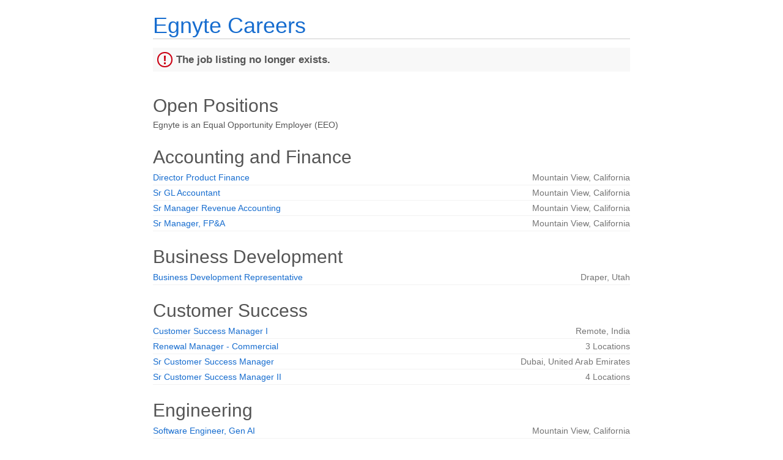

--- FILE ---
content_type: text/html;charset=UTF-8
request_url: https://jobs.jobvite.com/careers/egnyte/jobs?error=404
body_size: 4207
content:


        
    <!doctype html>
    <html class="no-js" lang="en-US">
            <head>
        <meta charset="utf-8">
        <meta http-equiv="X-UA-Compatible" content="IE=edge">
        <title>Egnyte Careers</title>
                    <meta name="viewport" content="width=device-width, initial-scale=1">

        <link rel="shortcut icon" href="//d3igejkwe1ucjd.cloudfront.net/__assets__/images/favicon.ico?v=260120150430" type="image/x-icon">
        <link rel="apple-touch-icon-precomposed" href="//d3igejkwe1ucjd.cloudfront.net/__assets__/images/apple-touch-icon-precomposed.png?v=260120150430">

        <link rel="stylesheet" href="//d3igejkwe1ucjd.cloudfront.net/__assets__/fonts/jobvite-icons/style.css?v=260120150430">
        <link rel="stylesheet" href="//d3igejkwe1ucjd.cloudfront.net/__assets__/styles/careersite/public-desktop.css?v=260120150430">
        <link rel="stylesheet" href="//d3igejkwe1ucjd.cloudfront.net/__assets__/scripts/careersite/public/flatpickr/v4/flatpickr.min.css?v=260120150430">
        <script src="//d3igejkwe1ucjd.cloudfront.net/__assets__/scripts/careersite/public/modernizr-3.3.1-custom.min.js?v=260120150430"></script>
        <script src="//d3igejkwe1ucjd.cloudfront.net/__assets__/lib/moment/moment-with-locales-2.29.4.min.js?v=260120150430"></script>

                    <!--[if lte IE 8]>
                <script src="//d3igejkwe1ucjd.cloudfront.net/__assets__/scripts/careersite/public/es5-shim.min.js?v=260120150430"></script>
            <![endif]-->


<!-- CWS Company-wise Google Analytics -->
<script type="text/javascript">
    function getUserId() { return ''; }
</script>
<script type="text/javascript">
    function getCompanyId() { return 'qLHaVfwh'; }
</script>
<script type="text/javascript">
    try {
        var enableAnonymizeIP = false;
        var trackerId = "UA-122515024-1";
        var gtagSrc = "https://www.googletagmanager.com/gtag/js?id=" + trackerId
        document.write('<script async src="' + gtagSrc + '"><\/script>');

        window.dataLayer = window.dataLayer || [];

        function gtag() {
            dataLayer.push(arguments);
        }

        gtag('js', new Date());
        
        gtag('config', trackerId, {
            'custom_map': {
                'dimension1': 'UserId',
                'dimension2': 'CompanyId',
                'dimension3': 'SubsidiaryId',
                'dimension4': 'JobId',
                'dimension5': 'CategoryId'
            },
            'UserId': getUserId(),
            'CompanyId': getCompanyId(),
            'SubsidiaryId': typeof getSubsidiaryId === 'function' ? getSubsidiaryId() : null,
            'JobId': typeof getJobId === 'function' ? getJobId() : null,
            'CategoryId': typeof getCategoryId === 'function' ? getCategoryId() : null,
            'anonymize_ip': enableAnonymizeIP
        });
    } catch (err) {}
</script>
<!-- End of CWS Company-wise Google Analytics -->

<!-- CWS Company-wise GainSight Analytics -->
<script type="text/javascript">
    function getUserId() { return ''; }
</script>
<script type="text/javascript">
   function getCWSRole() {
      var cwsRole = "Visitor";
           if("jobs" ==="applyconfirm"){
             cwsRole = "Applicant";
           }
          return cwsRole;
   }
</script>
<script type="text/javascript">
function getSfdc18DigitAccountNumber() {
   return '001Ua00000DdkhcIAB';
  }
</script>
<!-- Gainsight PX Tag-->
    <script type="text/javascript">
       src="https://storage.googleapis.com/gainsight-px-cloud-public-assets/sdk/js/gpx-util.js">
    </script>
    <script type="text/javascript">
     var userId = getUserId();
     var samplePercentage = 1;
     if(__IdSampler.isIdInSamplePopulation(userID,samplePercentage)){
        (function(n,t,a,e,co){var i="aptrinsic";n[i]=n[i]||function(){
        (n[i].q=n[i].q||[]).push(arguments)},n[i].p=e;n[i].c=co;
        var r=t.createElement("script");r.async=!0,r.src=a+"?a="+e;
        var c=t.getElementsByTagName("script")[0];c.parentNode.insertBefore(r,c)
        })(window,document,"https://web-sdk.aptrinsic.com/api/aptrinsic.js","AP-G2NZN1QKA9C9-2")
        };

      // User and account for Gainsight
      aptrinsic("identify", {
          // User Fields
          "id": getUserId(),
          "role": getCWSRole()
        },
        {
          // Account Fields
          "id": typeof getSfdc18DigitAccountNumber === 'function' ? getSfdc18DigitAccountNumber() : null,
          "name": typeof getCompanyName === 'function' ? getCompanyName() : null
      });

    </script>
        <script>
            if (window.self !== window.parent) {
                document.documentElement.className += ' jv-iframe';
            }
        </script>
                <link rel="stylesheet" type="text/css" href="https://egnyte-www-static.egnyte.com/assets/css/egnyte-jobvite.css">

    </head>
    <body class="jv-desktop jv-page-jobs " ng-app="jv.careersite.desktop.app" ng-controller="JVMain">
            <div class="jv-page-container">
        <div class="jv-page">
                <div class="jv-page-content">
            <header class="jv-page-header" role="banner">
        <div class="jv-wrapper">
            <h1 class="jv-logo">
                    <a href="/egnyte/jobs">
Egnyte Careers                    </a>
            </h1>
        </div>
    </header>
    <div class="jv-page-error">
        <i class="jv-icon-warning"></i>
        <p class="jv-page-error-header">
            The job listing no longer exists.
        </p>
    </div>
            
    <article class="jv-page-body" role="main" >
            <div class="jv-wrapper">
            <h2>Open Positions</h2>
                    <p>Egnyte is an Equal Opportunity Employer (EEO)</p>

   
    
                                 <h3 class="h2">Accounting and Finance</h3>

        <table class="jv-job-list">
            <thead>
                <tr>
                    <th scope="col" class="jv-cws-sr-only">Job listing</th>
                    <th scope="col" class="jv-cws-sr-only">Job location</th>
                </tr>
            </thead>
            <tbody>
                <tr>
            <td class="jv-job-list-name">
                <a href="/egnyte/job/oyYkvfw5">Director Product Finance</a>
            </td>
            <td class="jv-job-list-location">

        
            Mountain View,
            California
        
            </td>
        </tr>

                <tr>
            <td class="jv-job-list-name">
                <a href="/egnyte/job/olywxfwG">Sr GL Accountant</a>
            </td>
            <td class="jv-job-list-location">

        
            Mountain View,
            California
        
            </td>
        </tr>

                <tr>
            <td class="jv-job-list-name">
                <a href="/egnyte/job/ouZNyfwy">Sr Manager Revenue Accounting</a>
            </td>
            <td class="jv-job-list-location">

        
            Mountain View,
            California
        
            </td>
        </tr>

                <tr>
            <td class="jv-job-list-name">
                <a href="/egnyte/job/o1g1yfwA">Sr Manager, FP&A</a>
            </td>
            <td class="jv-job-list-location">

        
            Mountain View,
            California
        
            </td>
        </tr>

            </tbody>
        </table>

                           <h3 class="h2">Business Development</h3>

        <table class="jv-job-list">
            <thead>
                <tr>
                    <th scope="col" class="jv-cws-sr-only">Job listing</th>
                    <th scope="col" class="jv-cws-sr-only">Job location</th>
                </tr>
            </thead>
            <tbody>
                <tr>
            <td class="jv-job-list-name">
                <a href="/egnyte/job/octdzfwb">Business Development Representative</a>
            </td>
            <td class="jv-job-list-location">

        
            Draper,
            Utah
        
            </td>
        </tr>

            </tbody>
        </table>

                           <h3 class="h2">Customer Success</h3>

        <table class="jv-job-list">
            <thead>
                <tr>
                    <th scope="col" class="jv-cws-sr-only">Job listing</th>
                    <th scope="col" class="jv-cws-sr-only">Job location</th>
                </tr>
            </thead>
            <tbody>
                <tr>
            <td class="jv-job-list-name">
                <a href="/egnyte/job/o6zfzfwd">Customer Success Manager I</a>
            </td>
            <td class="jv-job-list-location">

        
            Remote,
            India
        
            </td>
        </tr>

                <tr>
            <td class="jv-job-list-name">
                <a href="/egnyte/job/oXzXyfwL">Renewal Manager - Commercial</a>
            </td>
            <td class="jv-job-list-location">

        <div class="jv-meta">
            3 Locations
        </div>
            </td>
        </tr>

                <tr>
            <td class="jv-job-list-name">
                <a href="/egnyte/job/osr6yfwh">Sr Customer Success Manager</a>
            </td>
            <td class="jv-job-list-location">

        
            Dubai,
            United Arab Emirates
        
            </td>
        </tr>

                <tr>
            <td class="jv-job-list-name">
                <a href="/egnyte/job/oicmzfw9">Sr Customer Success Manager II</a>
            </td>
            <td class="jv-job-list-location">

        <div class="jv-meta">
            4 Locations
        </div>
            </td>
        </tr>

            </tbody>
        </table>

                           <h3 class="h2">Engineering</h3>

        <table class="jv-job-list">
            <thead>
                <tr>
                    <th scope="col" class="jv-cws-sr-only">Job listing</th>
                    <th scope="col" class="jv-cws-sr-only">Job location</th>
                </tr>
            </thead>
            <tbody>
                <tr>
            <td class="jv-job-list-name">
                <a href="/egnyte/job/o2Cgvfw9">Software Engineer, Gen AI</a>
            </td>
            <td class="jv-job-list-location">

        
            Mountain View,
            California
        
            </td>
        </tr>

                <tr>
            <td class="jv-job-list-name">
                <a href="/egnyte/job/onLGufw2">Staff Engineer, Gen AI</a>
            </td>
            <td class="jv-job-list-location">

        
            Mountain View,
            California
        
            </td>
        </tr>

            </tbody>
        </table>

                           <h3 class="h2">Engineering - India</h3>

        <table class="jv-job-list">
            <thead>
                <tr>
                    <th scope="col" class="jv-cws-sr-only">Job listing</th>
                    <th scope="col" class="jv-cws-sr-only">Job location</th>
                </tr>
            </thead>
            <tbody>
                <tr>
            <td class="jv-job-list-name">
                <a href="/egnyte/job/oZEWyfwR">Database Administrator - MySQL - Remote</a>
            </td>
            <td class="jv-job-list-location">

        
            Remote,
            India
        
            </td>
        </tr>

            </tbody>
        </table>

                           <h3 class="h2">Engineering - Poland</h3>

        <table class="jv-job-list">
            <thead>
                <tr>
                    <th scope="col" class="jv-cws-sr-only">Job listing</th>
                    <th scope="col" class="jv-cws-sr-only">Job location</th>
                </tr>
            </thead>
            <tbody>
                <tr>
            <td class="jv-job-list-name">
                <a href="/egnyte/job/olLjwfwF">Software Engineer - Java</a>
            </td>
            <td class="jv-job-list-location">

        
            Poznań,
            Poland
        
            </td>
        </tr>

                <tr>
            <td class="jv-job-list-name">
                <a href="/egnyte/job/ooMOyfwg">Software Engineer - Python</a>
            </td>
            <td class="jv-job-list-location">

        
            Poznań,
            Poland
        
            </td>
        </tr>

                <tr>
            <td class="jv-job-list-name">
                <a href="/egnyte/job/oxQczfwS">Sr MacOS Engineer - Swift, Desktop</a>
            </td>
            <td class="jv-job-list-location">

        
            Poznań,
            Poland
        
            </td>
        </tr>

            </tbody>
        </table>

                           <h3 class="h2">IT</h3>

        <table class="jv-job-list">
            <thead>
                <tr>
                    <th scope="col" class="jv-cws-sr-only">Job listing</th>
                    <th scope="col" class="jv-cws-sr-only">Job location</th>
                </tr>
            </thead>
            <tbody>
                <tr>
            <td class="jv-job-list-name">
                <a href="/egnyte/job/okOKyfwa">Sr. Salesforce Administrator - CPQ & Billing</a>
            </td>
            <td class="jv-job-list-location">

        
            Remote,
            United States
        
            </td>
        </tr>

            </tbody>
        </table>

                           <h3 class="h2">Legal</h3>

        <table class="jv-job-list">
            <thead>
                <tr>
                    <th scope="col" class="jv-cws-sr-only">Job listing</th>
                    <th scope="col" class="jv-cws-sr-only">Job location</th>
                </tr>
            </thead>
            <tbody>
                <tr>
            <td class="jv-job-list-name">
                <a href="/egnyte/job/opQbzfwJ">Commercial Counsel</a>
            </td>
            <td class="jv-job-list-location">

        <div class="jv-meta">
            2 Locations
        </div>
            </td>
        </tr>

            </tbody>
        </table>

                           <h3 class="h2">Marketing</h3>

        <table class="jv-job-list">
            <thead>
                <tr>
                    <th scope="col" class="jv-cws-sr-only">Job listing</th>
                    <th scope="col" class="jv-cws-sr-only">Job location</th>
                </tr>
            </thead>
            <tbody>
                <tr>
            <td class="jv-job-list-name">
                <a href="/egnyte/job/oqjsyfwt">AEC Digital Marketing Campaign Manager</a>
            </td>
            <td class="jv-job-list-location">

        
            Remote,
            India
        
            </td>
        </tr>

                <tr>
            <td class="jv-job-list-name">
                <a href="/egnyte/job/o3M2yfw9">Graphic Designer</a>
            </td>
            <td class="jv-job-list-location">

        <div class="jv-meta">
            5 Locations
        </div>
            </td>
        </tr>

                <tr>
            <td class="jv-job-list-name">
                <a href="/egnyte/job/oes6yfw4">Marketing Campaign Manager</a>
            </td>
            <td class="jv-job-list-location">

        
            Dubai,
            United Arab Emirates
        
            </td>
        </tr>

                <tr>
            <td class="jv-job-list-name">
                <a href="/egnyte/job/o1Ofzfwn">Senior Manager, Customer Advocacy and Community</a>
            </td>
            <td class="jv-job-list-location">

        <div class="jv-meta">
            4 Locations
        </div>
            </td>
        </tr>

                <tr>
            <td class="jv-job-list-name">
                <a href="/egnyte/job/o0KYyfw0">Sr Partner Marketing Manager, Demand Generation</a>
            </td>
            <td class="jv-job-list-location">

        <div class="jv-meta">
            2 Locations
        </div>
            </td>
        </tr>

            </tbody>
        </table>

                           <h3 class="h2">Operations - Poland</h3>

        <table class="jv-job-list">
            <thead>
                <tr>
                    <th scope="col" class="jv-cws-sr-only">Job listing</th>
                    <th scope="col" class="jv-cws-sr-only">Job location</th>
                </tr>
            </thead>
            <tbody>
                <tr>
            <td class="jv-job-list-name">
                <a href="/egnyte/job/oHmbzfwx">Network Engineer</a>
            </td>
            <td class="jv-job-list-location">

        
            Poznań,
            Poland
        
            </td>
        </tr>

            </tbody>
        </table>

                           <h3 class="h2">Products</h3>

        <table class="jv-job-list">
            <thead>
                <tr>
                    <th scope="col" class="jv-cws-sr-only">Job listing</th>
                    <th scope="col" class="jv-cws-sr-only">Job location</th>
                </tr>
            </thead>
            <tbody>
                <tr>
            <td class="jv-job-list-name">
                <a href="/egnyte/job/o15Syfwg">Sr Product Manager - Cloud Collaboration Platform</a>
            </td>
            <td class="jv-job-list-location">

        
            Poznań,
            Poland
        
            </td>
        </tr>

            </tbody>
        </table>

                           <h3 class="h2">Professional Services</h3>

        <table class="jv-job-list">
            <thead>
                <tr>
                    <th scope="col" class="jv-cws-sr-only">Job listing</th>
                    <th scope="col" class="jv-cws-sr-only">Job location</th>
                </tr>
            </thead>
            <tbody>
                <tr>
            <td class="jv-job-list-name">
                <a href="/egnyte/job/oAyczfwD">Sr Professional Services Project Manager</a>
            </td>
            <td class="jv-job-list-location">

        
            Poznań,
            Poland
        
            </td>
        </tr>

                <tr>
            <td class="jv-job-list-name">
                <a href="/egnyte/job/oqxczfws">Sr Technical Consultant - Professional Services</a>
            </td>
            <td class="jv-job-list-location">

        
            Poznań,
            Poland
        
            </td>
        </tr>

            </tbody>
        </table>

                           <h3 class="h2">Sales</h3>

        <table class="jv-job-list">
            <thead>
                <tr>
                    <th scope="col" class="jv-cws-sr-only">Job listing</th>
                    <th scope="col" class="jv-cws-sr-only">Job location</th>
                </tr>
            </thead>
            <tbody>
                <tr>
            <td class="jv-job-list-name">
                <a href="/egnyte/job/onDmzfwF">Account Executive - West</a>
            </td>
            <td class="jv-job-list-location">

        
            Draper,
            Utah
        
            </td>
        </tr>

                <tr>
            <td class="jv-job-list-name">
                <a href="/egnyte/job/o0Cmzfwh">Account Executive 2 - West</a>
            </td>
            <td class="jv-job-list-location">

        
            Draper,
            Utah
        
            </td>
        </tr>

                <tr>
            <td class="jv-job-list-name">
                <a href="/egnyte/job/o5T0ufwc">Account Executive 2, AEC - East</a>
            </td>
            <td class="jv-job-list-location">

        <div class="jv-meta">
            2 Locations
        </div>
            </td>
        </tr>

                <tr>
            <td class="jv-job-list-name">
                <a href="/egnyte/job/oRDlzfw8">Account Executive 2, AEC - West</a>
            </td>
            <td class="jv-job-list-location">

        <div class="jv-meta">
            2 Locations
        </div>
            </td>
        </tr>

                <tr>
            <td class="jv-job-list-name">
                <a href="/egnyte/job/otvmzfwD">Account Executive 2, Financial Services - East</a>
            </td>
            <td class="jv-job-list-location">

        
            Remote,
            United States
        
            </td>
        </tr>

                <tr>
            <td class="jv-job-list-name">
                <a href="/egnyte/job/oOp6yfwB">Account Executive 2, MENA</a>
            </td>
            <td class="jv-job-list-location">

        
            Dubai,
            United Arab Emirates
        
            </td>
        </tr>

                <tr>
            <td class="jv-job-list-name">
                <a href="/egnyte/job/o6Dmzfwo">Account Executive 3, Media and Entertainment</a>
            </td>
            <td class="jv-job-list-location">

        <div class="jv-meta">
            2 Locations
        </div>
            </td>
        </tr>

                <tr>
            <td class="jv-job-list-name">
                <a href="/egnyte/job/o1gdvfwJ">Account Executive, AEC - East</a>
            </td>
            <td class="jv-job-list-location">

        
            Raleigh,
            North Carolina
        
            </td>
        </tr>

                <tr>
            <td class="jv-job-list-name">
                <a href="/egnyte/job/oGvmzfwQ">Account Executive, Financial Services - East</a>
            </td>
            <td class="jv-job-list-location">

        
            Raleigh,
            North Carolina
        
            </td>
        </tr>

            </tbody>
        </table>

                           <h3 class="h2">Sales Development</h3>

        <table class="jv-job-list">
            <thead>
                <tr>
                    <th scope="col" class="jv-cws-sr-only">Job listing</th>
                    <th scope="col" class="jv-cws-sr-only">Job location</th>
                </tr>
            </thead>
            <tbody>
                <tr>
            <td class="jv-job-list-name">
                <a href="/egnyte/job/oZ8Xyfwm">Alliances Account Manager Pax8</a>
            </td>
            <td class="jv-job-list-location">

        <div class="jv-meta">
            4 Locations
        </div>
            </td>
        </tr>

                <tr>
            <td class="jv-job-list-name">
                <a href="/egnyte/job/o0Ujxfwu">Manager, Sales Development</a>
            </td>
            <td class="jv-job-list-location">

        
            Raleigh,
            North Carolina
        
            </td>
        </tr>

                <tr>
            <td class="jv-job-list-name">
                <a href="/egnyte/job/o2hLyfwm">Sales Development Representative</a>
            </td>
            <td class="jv-job-list-location">

        
            Raleigh,
            North Carolina
        
            </td>
        </tr>

                <tr>
            <td class="jv-job-list-name">
                <a href="/egnyte/job/oKv4yfwB">Sales Development Representative, MENA</a>
            </td>
            <td class="jv-job-list-location">

        
            Dubai,
            United Arab Emirates
        
            </td>
        </tr>

            </tbody>
        </table>

                           <h3 class="h2">Sales Engineering</h3>

        <table class="jv-job-list">
            <thead>
                <tr>
                    <th scope="col" class="jv-cws-sr-only">Job listing</th>
                    <th scope="col" class="jv-cws-sr-only">Job location</th>
                </tr>
            </thead>
            <tbody>
                <tr>
            <td class="jv-job-list-name">
                <a href="/egnyte/job/oBT2wfwM">Principal Sales Engineer</a>
            </td>
            <td class="jv-job-list-location">

        
            Remote,
            United States
        
            </td>
        </tr>

                <tr>
            <td class="jv-job-list-name">
                <a href="/egnyte/job/oCWkzfwb">Sr Solutions Engineer</a>
            </td>
            <td class="jv-job-list-location">

        <div class="jv-meta">
            4 Locations
        </div>
            </td>
        </tr>

            </tbody>
        </table>

              <hr />
            <p>If you don't see a role that fits your profile, then apply with our <a href='/egnyte/apply'>General Application</a>.</p>
            <hr />
            <a href="https://app.jobvite.com" target="_parent">Check on an application you've submitted.</a>
            <hr />
            <a href="/egnyte/jobAlerts">Sign up for Job Alerts.</a>


            </div>
    </article>

    <footer class="jv-footer">
        <div class="jv-wrapper">
            <p class="jv-text-center">
                                <hr />

                    <a class="jv-powered-by" target="_parent" href="https://www.jobvite.com/support/job-seeker-support/"><i class="icon icon-powered-by"><span>Powered by Jobvite</span></i></a>
            </p>
        </div>
    </footer>

    </div>

        </div>
    </div>
    
    <script src="//d3igejkwe1ucjd.cloudfront.net/__assets__/concat/careersite/public/jv.careersite.desktop.app.js?v=260120150430"></script>
    <script>
        angular.module('preloadedData', []).constant('preloadedData', {
                companyAnalytics: 'UA-122515024-1',
                jobAlertsLocationRequired: true,
                enableRecommendedJobs: true,
                enableResumeParsing: true,
                numberFormat: "##,###,###,###,###.####",
            companyEId: 'qLHaVfwh',
            linkedInApiKey: '7557fkcarvxieo',
            isAWLIEnabled: '${isAWLIEnabled}',
            facebookApiId: '48354194572',
            dropBoxApiKey: 'w5fg28zznqcyg4w',
            baseUrl: '/egnyte',
            cdnURL: '//d3igejkwe1ucjd.cloudfront.net',
            releaseVersion: '260120150430',
            careersiteName: 'egnyte',
            careersiteDomainName: 'jobvite.com',
            careersiteSourceTypeId: 'P4ERXfwg'
        }).constant('i18n', {
I18N_RESUME_PREVIEW: 'Resume Preview',
I18N_NO_RESUME_FOUND: 'No resume found',
I18N_LINKEDIN_PROFILE: 'LinkedIn Profile',
I18N_FILE_UPLOAD_ERROR: 'Could not upload file.',
I18N_RECOMMENDATION_TYPE: 'Recommendation Type:',
I18N_RECOMMENDER: 'Recommender:',
I18N_CURRENT: 'Current',
I18N_PAST: 'Past',
I18N_EDUCATION: 'Education',
I18N_RECOMMENDATIONS_RECEIVED: 'Recommendations Received',
I18N_PATENTS: 'Patents',
I18N_SUMMARY: 'Summary',
I18N_SPECIALTIES: 'Specialties',
I18N_EXPERIENCE: 'Experience',
I18N_RECOMMENDATIONS: 'Recommendations',
I18N_PRESENT: 'Present',
JV_COMMON_DIRECTIVES_WEEKCALENDAR_SU: 'Su',
JV_COMMON_DIRECTIVES_WEEKCALENDAR_MO: 'Mo',
JV_COMMON_DIRECTIVES_WEEKCALENDAR_TU: 'Tu',
JV_COMMON_DIRECTIVES_WEEKCALENDAR_WE: 'We',
JV_COMMON_DIRECTIVES_WEEKCALENDAR_TH: 'Th',
JV_COMMON_DIRECTIVES_WEEKCALENDAR_FR: 'Fr',
JV_COMMON_DIRECTIVES_WEEKCALENDAR_SA: 'Sa',
JV_COMMON_DIRECTIVES_WEEKCALENDAR_SUN: 'Sun',
JV_COMMON_DIRECTIVES_WEEKCALENDAR_MON: 'Mon',
JV_COMMON_DIRECTIVES_WEEKCALENDAR_TUE: 'Tue',
JV_COMMON_DIRECTIVES_WEEKCALENDAR_WED: 'Wed',
JV_COMMON_DIRECTIVES_WEEKCALENDAR_THU: 'Thu',
JV_COMMON_DIRECTIVES_WEEKCALENDAR_FRI: 'Fri',
JV_COMMON_DIRECTIVES_WEEKCALENDAR_SAT: 'Sat',
JV_COMMON_DIRECTIVES_WEEKCALENDAR_SUNDAY: 'Sunday',
JV_COMMON_DIRECTIVES_WEEKCALENDAR_MONDAY: 'Monday',
JV_COMMON_DIRECTIVES_WEEKCALENDAR_TUESDAY: 'Tuesday',
JV_COMMON_DIRECTIVES_WEEKCALENDAR_WEDNESDAY: 'Wednesday',
JV_COMMON_DIRECTIVES_WEEKCALENDAR_THURSDAY: 'Thursday',
JV_COMMON_DIRECTIVES_WEEKCALENDAR_FRIDAY: 'Friday',
JV_COMMON_DIRECTIVES_WEEKCALENDAR_SATURDAY: 'Saturday',
JV_COMMON_DIRECTIVES_WEEKCALENDAR_JANUARY: 'January',
JV_COMMON_DIRECTIVES_WEEKCALENDAR_FEBRUARY: 'February',
JV_COMMON_DIRECTIVES_WEEKCALENDAR_MARCH: 'March',
JV_COMMON_DIRECTIVES_WEEKCALENDAR_APRIL: 'April',
JV_COMMON_DIRECTIVES_WEEKCALENDAR_MAY: 'May',
JV_COMMON_DIRECTIVES_WEEKCALENDAR_JUNE: 'June',
JV_COMMON_DIRECTIVES_WEEKCALENDAR_JULY: 'July',
JV_COMMON_DIRECTIVES_WEEKCALENDAR_AUGUST: 'August',
JV_COMMON_DIRECTIVES_WEEKCALENDAR_SEPTEMBER: 'September',
JV_COMMON_DIRECTIVES_WEEKCALENDAR_OCTOBER: 'October',
JV_COMMON_DIRECTIVES_WEEKCALENDAR_NOVEMBER: 'November',
JV_COMMON_DIRECTIVES_WEEKCALENDAR_DECEMBER: 'December',
JV_COMMON_DIRECTIVES_WEEKCALENDAR_JAN: 'Jan',
JV_COMMON_DIRECTIVES_WEEKCALENDAR_FEB: 'Feb',
JV_COMMON_DIRECTIVES_WEEKCALENDAR_MAR: 'Mar',
JV_COMMON_DIRECTIVES_WEEKCALENDAR_APR: 'Apr',
JV_COMMON_DIRECTIVES_WEEKCALENDAR_JUN: 'Jun',
JV_COMMON_DIRECTIVES_WEEKCALENDAR_JUL: 'Jul',
JV_COMMON_DIRECTIVES_WEEKCALENDAR_AUG: 'Aug',
JV_COMMON_DIRECTIVES_WEEKCALENDAR_SEP: 'Sep',
JV_COMMON_DIRECTIVES_WEEKCALENDAR_OCT: 'Oct',
JV_COMMON_DIRECTIVES_WEEKCALENDAR_NOV: 'Nov',
JV_COMMON_DIRECTIVES_WEEKCALENDAR_DEC: 'Dec',
COMMON_PAST_WEEK: 'Past 7 days',
COMMON_PAST_MONTH: 'Past 30 days',
COMMON_PAST_3_MONTHS: 'Past 90 days',
COMMON_CUSTOM_RANGE: 'Custom Range',
I18N_FROM: 'From',
I18N_TO: 'To',
I18N_ANY: 'Any',
I18N_FILE_UPLOAD_SIZE_CHECK_ERROR: 'File size shall not exceed 10MB',
I18N_MALICIOUS_CONTENT: 'The file upload was blocked for security reasons. Please check the file for any potentially harmful content or links and try again.',
I18N_NO_REMOTE: 'No Remote',
I18N_REMOTE: 'Remote'
        });
        Jobvite = {
            baseUrl: 'https://app.jobvite.com'
        }
    </script>

    </body>

    </html>
